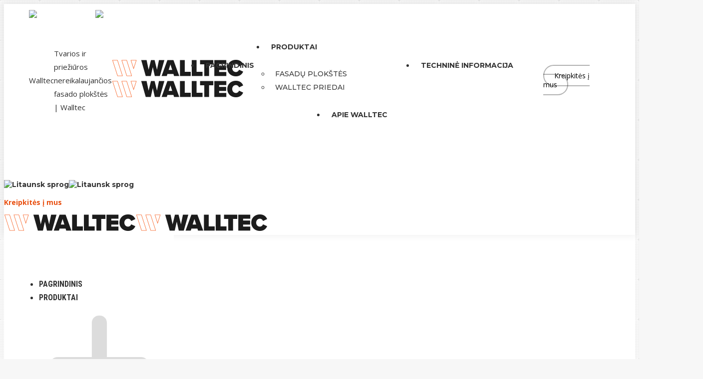

--- FILE ---
content_type: text/html; charset=UTF-8
request_url: https://lt.walltec.dk/sortiment/frontline-soft-uv/
body_size: 17062
content:
<!DOCTYPE html>
<!--[if !(IE 6) | !(IE 7) | !(IE 8)  ]><!-->
<html lang="da-DK" class="no-js">
<!--<![endif]-->
<head>
	<meta charset="UTF-8" />
		<meta name="viewport" content="width=device-width, initial-scale=1, maximum-scale=1, user-scalable=0">
		<meta name="theme-color" content="#303030"/>	<link rel="profile" href="https://gmpg.org/xfn/11" />
	        <script type="text/javascript">
            if (/Android|webOS|iPhone|iPad|iPod|BlackBerry|IEMobile|Opera Mini/i.test(navigator.userAgent)) {
                var originalAddEventListener = EventTarget.prototype.addEventListener,
                    oldWidth = window.innerWidth;

                EventTarget.prototype.addEventListener = function (eventName, eventHandler, useCapture) {
                    if (eventName === "resize") {
                        originalAddEventListener.call(this, eventName, function (event) {
                            if (oldWidth === window.innerWidth) {
                                return;
                            }
                            oldWidth = window.innerWidth;
                            if (eventHandler.handleEvent) {
                                eventHandler.handleEvent.call(this, event);
                            }
                            else {
                                eventHandler.call(this, event);
                            };
                        }, useCapture);
                    }
                    else {
                        originalAddEventListener.call(this, eventName, eventHandler, useCapture);
                    };
                };
            };
        </script>
		<meta name='robots' content='index, follow, max-image-preview:large, max-snippet:-1, max-video-preview:-1' />

	<!-- This site is optimized with the Yoast SEO plugin v19.13 - https://yoast.com/wordpress/plugins/seo/ -->
	<title>Frontline Soft UV+ Arkiv - Walltec</title>
	<link rel="canonical" href="https://lt.walltec.dk/sortiment/frontline-soft-uv/" />
	<meta property="og:locale" content="da_DK" />
	<meta property="og:type" content="article" />
	<meta property="og:title" content="Frontline Soft UV+ Arkiv - Walltec" />
	<meta property="og:url" content="https://lt.walltec.dk/sortiment/frontline-soft-uv/" />
	<meta property="og:site_name" content="Walltec" />
	<meta name="twitter:card" content="summary_large_image" />
	<script type="application/ld+json" class="yoast-schema-graph">{"@context":"https://schema.org","@graph":[{"@type":"CollectionPage","@id":"https://lt.walltec.dk/sortiment/frontline-soft-uv/","url":"https://lt.walltec.dk/sortiment/frontline-soft-uv/","name":"Frontline Soft UV+ Arkiv - Walltec","isPartOf":{"@id":"https://lt.walltec.dk/#website"},"primaryImageOfPage":{"@id":"https://lt.walltec.dk/sortiment/frontline-soft-uv/#primaryimage"},"image":{"@id":"https://lt.walltec.dk/sortiment/frontline-soft-uv/#primaryimage"},"thumbnailUrl":"https://lt.walltec.dk/wp-content/uploads/2022/05/antracit-brunkerne.png","breadcrumb":{"@id":"https://lt.walltec.dk/sortiment/frontline-soft-uv/#breadcrumb"},"inLanguage":"da-DK"},{"@type":"ImageObject","inLanguage":"da-DK","@id":"https://lt.walltec.dk/sortiment/frontline-soft-uv/#primaryimage","url":"https://lt.walltec.dk/wp-content/uploads/2022/05/antracit-brunkerne.png","contentUrl":"https://lt.walltec.dk/wp-content/uploads/2022/05/antracit-brunkerne.png","width":1890,"height":1417,"caption":"Produktbillede af Walltech facade plade i farven antracit"},{"@type":"BreadcrumbList","@id":"https://lt.walltec.dk/sortiment/frontline-soft-uv/#breadcrumb","itemListElement":[{"@type":"ListItem","position":1,"name":"Hjem","item":"https://lt.walltec.dk/"},{"@type":"ListItem","position":2,"name":"Frontline Soft UV+"}]},{"@type":"WebSite","@id":"https://lt.walltec.dk/#website","url":"https://lt.walltec.dk/","name":"Walltec","description":"Tvarios ir priežiūros nereikalaujančios fasado plokštės | Walltec","potentialAction":[{"@type":"SearchAction","target":{"@type":"EntryPoint","urlTemplate":"https://lt.walltec.dk/?s={search_term_string}"},"query-input":"required name=search_term_string"}],"inLanguage":"da-DK"}]}</script>
	<!-- / Yoast SEO plugin. -->


<link rel='dns-prefetch' href='//www.googletagmanager.com' />
<link rel='dns-prefetch' href='//maps.googleapis.com' />
<link rel='dns-prefetch' href='//use.fontawesome.com' />
<link rel='dns-prefetch' href='//fonts.googleapis.com' />
<link rel="alternate" type="application/rss+xml" title="Walltec &raquo; Feed" href="https://lt.walltec.dk/feed/" />
<link rel="alternate" type="application/rss+xml" title="Walltec &raquo;-kommentar-feed" href="https://lt.walltec.dk/comments/feed/" />
<link rel="alternate" type="application/rss+xml" title="Walltec &raquo; Frontline Soft UV+ Sortiment Feed" href="https://lt.walltec.dk/sortiment/frontline-soft-uv/feed/" />
<style id='wp-img-auto-sizes-contain-inline-css' type='text/css'>
img:is([sizes=auto i],[sizes^="auto," i]){contain-intrinsic-size:3000px 1500px}
/*# sourceURL=wp-img-auto-sizes-contain-inline-css */
</style>
<style id='wp-emoji-styles-inline-css' type='text/css'>

	img.wp-smiley, img.emoji {
		display: inline !important;
		border: none !important;
		box-shadow: none !important;
		height: 1em !important;
		width: 1em !important;
		margin: 0 0.07em !important;
		vertical-align: -0.1em !important;
		background: none !important;
		padding: 0 !important;
	}
/*# sourceURL=wp-emoji-styles-inline-css */
</style>
<style id='wp-block-library-inline-css' type='text/css'>
:root{--wp-block-synced-color:#7a00df;--wp-block-synced-color--rgb:122,0,223;--wp-bound-block-color:var(--wp-block-synced-color);--wp-editor-canvas-background:#ddd;--wp-admin-theme-color:#007cba;--wp-admin-theme-color--rgb:0,124,186;--wp-admin-theme-color-darker-10:#006ba1;--wp-admin-theme-color-darker-10--rgb:0,107,160.5;--wp-admin-theme-color-darker-20:#005a87;--wp-admin-theme-color-darker-20--rgb:0,90,135;--wp-admin-border-width-focus:2px}@media (min-resolution:192dpi){:root{--wp-admin-border-width-focus:1.5px}}.wp-element-button{cursor:pointer}:root .has-very-light-gray-background-color{background-color:#eee}:root .has-very-dark-gray-background-color{background-color:#313131}:root .has-very-light-gray-color{color:#eee}:root .has-very-dark-gray-color{color:#313131}:root .has-vivid-green-cyan-to-vivid-cyan-blue-gradient-background{background:linear-gradient(135deg,#00d084,#0693e3)}:root .has-purple-crush-gradient-background{background:linear-gradient(135deg,#34e2e4,#4721fb 50%,#ab1dfe)}:root .has-hazy-dawn-gradient-background{background:linear-gradient(135deg,#faaca8,#dad0ec)}:root .has-subdued-olive-gradient-background{background:linear-gradient(135deg,#fafae1,#67a671)}:root .has-atomic-cream-gradient-background{background:linear-gradient(135deg,#fdd79a,#004a59)}:root .has-nightshade-gradient-background{background:linear-gradient(135deg,#330968,#31cdcf)}:root .has-midnight-gradient-background{background:linear-gradient(135deg,#020381,#2874fc)}:root{--wp--preset--font-size--normal:16px;--wp--preset--font-size--huge:42px}.has-regular-font-size{font-size:1em}.has-larger-font-size{font-size:2.625em}.has-normal-font-size{font-size:var(--wp--preset--font-size--normal)}.has-huge-font-size{font-size:var(--wp--preset--font-size--huge)}.has-text-align-center{text-align:center}.has-text-align-left{text-align:left}.has-text-align-right{text-align:right}.has-fit-text{white-space:nowrap!important}#end-resizable-editor-section{display:none}.aligncenter{clear:both}.items-justified-left{justify-content:flex-start}.items-justified-center{justify-content:center}.items-justified-right{justify-content:flex-end}.items-justified-space-between{justify-content:space-between}.screen-reader-text{border:0;clip-path:inset(50%);height:1px;margin:-1px;overflow:hidden;padding:0;position:absolute;width:1px;word-wrap:normal!important}.screen-reader-text:focus{background-color:#ddd;clip-path:none;color:#444;display:block;font-size:1em;height:auto;left:5px;line-height:normal;padding:15px 23px 14px;text-decoration:none;top:5px;width:auto;z-index:100000}html :where(.has-border-color){border-style:solid}html :where([style*=border-top-color]){border-top-style:solid}html :where([style*=border-right-color]){border-right-style:solid}html :where([style*=border-bottom-color]){border-bottom-style:solid}html :where([style*=border-left-color]){border-left-style:solid}html :where([style*=border-width]){border-style:solid}html :where([style*=border-top-width]){border-top-style:solid}html :where([style*=border-right-width]){border-right-style:solid}html :where([style*=border-bottom-width]){border-bottom-style:solid}html :where([style*=border-left-width]){border-left-style:solid}html :where(img[class*=wp-image-]){height:auto;max-width:100%}:where(figure){margin:0 0 1em}html :where(.is-position-sticky){--wp-admin--admin-bar--position-offset:var(--wp-admin--admin-bar--height,0px)}@media screen and (max-width:600px){html :where(.is-position-sticky){--wp-admin--admin-bar--position-offset:0px}}

/*# sourceURL=wp-block-library-inline-css */
</style><style id='wp-block-group-inline-css' type='text/css'>
.wp-block-group{box-sizing:border-box}:where(.wp-block-group.wp-block-group-is-layout-constrained){position:relative}
/*# sourceURL=https://lt.walltec.dk/wp-includes/blocks/group/style.min.css */
</style>
<style id='wp-block-group-theme-inline-css' type='text/css'>
:where(.wp-block-group.has-background){padding:1.25em 2.375em}
/*# sourceURL=https://lt.walltec.dk/wp-includes/blocks/group/theme.min.css */
</style>
<style id='global-styles-inline-css' type='text/css'>
:root{--wp--preset--aspect-ratio--square: 1;--wp--preset--aspect-ratio--4-3: 4/3;--wp--preset--aspect-ratio--3-4: 3/4;--wp--preset--aspect-ratio--3-2: 3/2;--wp--preset--aspect-ratio--2-3: 2/3;--wp--preset--aspect-ratio--16-9: 16/9;--wp--preset--aspect-ratio--9-16: 9/16;--wp--preset--color--black: #000000;--wp--preset--color--cyan-bluish-gray: #abb8c3;--wp--preset--color--white: #FFF;--wp--preset--color--pale-pink: #f78da7;--wp--preset--color--vivid-red: #cf2e2e;--wp--preset--color--luminous-vivid-orange: #ff6900;--wp--preset--color--luminous-vivid-amber: #fcb900;--wp--preset--color--light-green-cyan: #7bdcb5;--wp--preset--color--vivid-green-cyan: #00d084;--wp--preset--color--pale-cyan-blue: #8ed1fc;--wp--preset--color--vivid-cyan-blue: #0693e3;--wp--preset--color--vivid-purple: #9b51e0;--wp--preset--color--accent: #303030;--wp--preset--color--dark-gray: #111;--wp--preset--color--light-gray: #767676;--wp--preset--gradient--vivid-cyan-blue-to-vivid-purple: linear-gradient(135deg,rgb(6,147,227) 0%,rgb(155,81,224) 100%);--wp--preset--gradient--light-green-cyan-to-vivid-green-cyan: linear-gradient(135deg,rgb(122,220,180) 0%,rgb(0,208,130) 100%);--wp--preset--gradient--luminous-vivid-amber-to-luminous-vivid-orange: linear-gradient(135deg,rgb(252,185,0) 0%,rgb(255,105,0) 100%);--wp--preset--gradient--luminous-vivid-orange-to-vivid-red: linear-gradient(135deg,rgb(255,105,0) 0%,rgb(207,46,46) 100%);--wp--preset--gradient--very-light-gray-to-cyan-bluish-gray: linear-gradient(135deg,rgb(238,238,238) 0%,rgb(169,184,195) 100%);--wp--preset--gradient--cool-to-warm-spectrum: linear-gradient(135deg,rgb(74,234,220) 0%,rgb(151,120,209) 20%,rgb(207,42,186) 40%,rgb(238,44,130) 60%,rgb(251,105,98) 80%,rgb(254,248,76) 100%);--wp--preset--gradient--blush-light-purple: linear-gradient(135deg,rgb(255,206,236) 0%,rgb(152,150,240) 100%);--wp--preset--gradient--blush-bordeaux: linear-gradient(135deg,rgb(254,205,165) 0%,rgb(254,45,45) 50%,rgb(107,0,62) 100%);--wp--preset--gradient--luminous-dusk: linear-gradient(135deg,rgb(255,203,112) 0%,rgb(199,81,192) 50%,rgb(65,88,208) 100%);--wp--preset--gradient--pale-ocean: linear-gradient(135deg,rgb(255,245,203) 0%,rgb(182,227,212) 50%,rgb(51,167,181) 100%);--wp--preset--gradient--electric-grass: linear-gradient(135deg,rgb(202,248,128) 0%,rgb(113,206,126) 100%);--wp--preset--gradient--midnight: linear-gradient(135deg,rgb(2,3,129) 0%,rgb(40,116,252) 100%);--wp--preset--font-size--small: 13px;--wp--preset--font-size--medium: 20px;--wp--preset--font-size--large: 36px;--wp--preset--font-size--x-large: 42px;--wp--preset--spacing--20: 0.44rem;--wp--preset--spacing--30: 0.67rem;--wp--preset--spacing--40: 1rem;--wp--preset--spacing--50: 1.5rem;--wp--preset--spacing--60: 2.25rem;--wp--preset--spacing--70: 3.38rem;--wp--preset--spacing--80: 5.06rem;--wp--preset--shadow--natural: 6px 6px 9px rgba(0, 0, 0, 0.2);--wp--preset--shadow--deep: 12px 12px 50px rgba(0, 0, 0, 0.4);--wp--preset--shadow--sharp: 6px 6px 0px rgba(0, 0, 0, 0.2);--wp--preset--shadow--outlined: 6px 6px 0px -3px rgb(255, 255, 255), 6px 6px rgb(0, 0, 0);--wp--preset--shadow--crisp: 6px 6px 0px rgb(0, 0, 0);}:where(.is-layout-flex){gap: 0.5em;}:where(.is-layout-grid){gap: 0.5em;}body .is-layout-flex{display: flex;}.is-layout-flex{flex-wrap: wrap;align-items: center;}.is-layout-flex > :is(*, div){margin: 0;}body .is-layout-grid{display: grid;}.is-layout-grid > :is(*, div){margin: 0;}:where(.wp-block-columns.is-layout-flex){gap: 2em;}:where(.wp-block-columns.is-layout-grid){gap: 2em;}:where(.wp-block-post-template.is-layout-flex){gap: 1.25em;}:where(.wp-block-post-template.is-layout-grid){gap: 1.25em;}.has-black-color{color: var(--wp--preset--color--black) !important;}.has-cyan-bluish-gray-color{color: var(--wp--preset--color--cyan-bluish-gray) !important;}.has-white-color{color: var(--wp--preset--color--white) !important;}.has-pale-pink-color{color: var(--wp--preset--color--pale-pink) !important;}.has-vivid-red-color{color: var(--wp--preset--color--vivid-red) !important;}.has-luminous-vivid-orange-color{color: var(--wp--preset--color--luminous-vivid-orange) !important;}.has-luminous-vivid-amber-color{color: var(--wp--preset--color--luminous-vivid-amber) !important;}.has-light-green-cyan-color{color: var(--wp--preset--color--light-green-cyan) !important;}.has-vivid-green-cyan-color{color: var(--wp--preset--color--vivid-green-cyan) !important;}.has-pale-cyan-blue-color{color: var(--wp--preset--color--pale-cyan-blue) !important;}.has-vivid-cyan-blue-color{color: var(--wp--preset--color--vivid-cyan-blue) !important;}.has-vivid-purple-color{color: var(--wp--preset--color--vivid-purple) !important;}.has-black-background-color{background-color: var(--wp--preset--color--black) !important;}.has-cyan-bluish-gray-background-color{background-color: var(--wp--preset--color--cyan-bluish-gray) !important;}.has-white-background-color{background-color: var(--wp--preset--color--white) !important;}.has-pale-pink-background-color{background-color: var(--wp--preset--color--pale-pink) !important;}.has-vivid-red-background-color{background-color: var(--wp--preset--color--vivid-red) !important;}.has-luminous-vivid-orange-background-color{background-color: var(--wp--preset--color--luminous-vivid-orange) !important;}.has-luminous-vivid-amber-background-color{background-color: var(--wp--preset--color--luminous-vivid-amber) !important;}.has-light-green-cyan-background-color{background-color: var(--wp--preset--color--light-green-cyan) !important;}.has-vivid-green-cyan-background-color{background-color: var(--wp--preset--color--vivid-green-cyan) !important;}.has-pale-cyan-blue-background-color{background-color: var(--wp--preset--color--pale-cyan-blue) !important;}.has-vivid-cyan-blue-background-color{background-color: var(--wp--preset--color--vivid-cyan-blue) !important;}.has-vivid-purple-background-color{background-color: var(--wp--preset--color--vivid-purple) !important;}.has-black-border-color{border-color: var(--wp--preset--color--black) !important;}.has-cyan-bluish-gray-border-color{border-color: var(--wp--preset--color--cyan-bluish-gray) !important;}.has-white-border-color{border-color: var(--wp--preset--color--white) !important;}.has-pale-pink-border-color{border-color: var(--wp--preset--color--pale-pink) !important;}.has-vivid-red-border-color{border-color: var(--wp--preset--color--vivid-red) !important;}.has-luminous-vivid-orange-border-color{border-color: var(--wp--preset--color--luminous-vivid-orange) !important;}.has-luminous-vivid-amber-border-color{border-color: var(--wp--preset--color--luminous-vivid-amber) !important;}.has-light-green-cyan-border-color{border-color: var(--wp--preset--color--light-green-cyan) !important;}.has-vivid-green-cyan-border-color{border-color: var(--wp--preset--color--vivid-green-cyan) !important;}.has-pale-cyan-blue-border-color{border-color: var(--wp--preset--color--pale-cyan-blue) !important;}.has-vivid-cyan-blue-border-color{border-color: var(--wp--preset--color--vivid-cyan-blue) !important;}.has-vivid-purple-border-color{border-color: var(--wp--preset--color--vivid-purple) !important;}.has-vivid-cyan-blue-to-vivid-purple-gradient-background{background: var(--wp--preset--gradient--vivid-cyan-blue-to-vivid-purple) !important;}.has-light-green-cyan-to-vivid-green-cyan-gradient-background{background: var(--wp--preset--gradient--light-green-cyan-to-vivid-green-cyan) !important;}.has-luminous-vivid-amber-to-luminous-vivid-orange-gradient-background{background: var(--wp--preset--gradient--luminous-vivid-amber-to-luminous-vivid-orange) !important;}.has-luminous-vivid-orange-to-vivid-red-gradient-background{background: var(--wp--preset--gradient--luminous-vivid-orange-to-vivid-red) !important;}.has-very-light-gray-to-cyan-bluish-gray-gradient-background{background: var(--wp--preset--gradient--very-light-gray-to-cyan-bluish-gray) !important;}.has-cool-to-warm-spectrum-gradient-background{background: var(--wp--preset--gradient--cool-to-warm-spectrum) !important;}.has-blush-light-purple-gradient-background{background: var(--wp--preset--gradient--blush-light-purple) !important;}.has-blush-bordeaux-gradient-background{background: var(--wp--preset--gradient--blush-bordeaux) !important;}.has-luminous-dusk-gradient-background{background: var(--wp--preset--gradient--luminous-dusk) !important;}.has-pale-ocean-gradient-background{background: var(--wp--preset--gradient--pale-ocean) !important;}.has-electric-grass-gradient-background{background: var(--wp--preset--gradient--electric-grass) !important;}.has-midnight-gradient-background{background: var(--wp--preset--gradient--midnight) !important;}.has-small-font-size{font-size: var(--wp--preset--font-size--small) !important;}.has-medium-font-size{font-size: var(--wp--preset--font-size--medium) !important;}.has-large-font-size{font-size: var(--wp--preset--font-size--large) !important;}.has-x-large-font-size{font-size: var(--wp--preset--font-size--x-large) !important;}
/*# sourceURL=global-styles-inline-css */
</style>

<style id='classic-theme-styles-inline-css' type='text/css'>
/*! This file is auto-generated */
.wp-block-button__link{color:#fff;background-color:#32373c;border-radius:9999px;box-shadow:none;text-decoration:none;padding:calc(.667em + 2px) calc(1.333em + 2px);font-size:1.125em}.wp-block-file__button{background:#32373c;color:#fff;text-decoration:none}
/*# sourceURL=/wp-includes/css/classic-themes.min.css */
</style>
<link rel='stylesheet' id='contact-form-7-css' href='https://usercontent.one/wp/lt.walltec.dk/wp-content/plugins/contact-form-7/includes/css/styles.css?ver=5.7.2&media=1682759707' type='text/css' media='all' />
<style id='woocommerce-inline-inline-css' type='text/css'>
.woocommerce form .form-row .required { visibility: visible; }
/*# sourceURL=woocommerce-inline-inline-css */
</style>
<link rel='stylesheet' id='the7-font-css' href='https://usercontent.one/wp/lt.walltec.dk/wp-content/themes/dt-the7/fonts/icomoon-the7-font/icomoon-the7-font.min.css?ver=11.3.0&media=1682759707' type='text/css' media='all' />
<link rel='stylesheet' id='the7-awesome-fonts-css' href='https://usercontent.one/wp/lt.walltec.dk/wp-content/themes/dt-the7/fonts/FontAwesome/css/all.min.css?ver=11.3.0&media=1682759707' type='text/css' media='all' />
<link rel='stylesheet' id='the7-awesome-fonts-back-css' href='https://usercontent.one/wp/lt.walltec.dk/wp-content/themes/dt-the7/fonts/FontAwesome/back-compat.min.css?ver=11.3.0&media=1682759707' type='text/css' media='all' />
<link rel='stylesheet' id='the7-Defaults-css' href='https://usercontent.one/wp/lt.walltec.dk/wp-content/uploads/smile_fonts/Defaults/Defaults.css?ver=6.9&media=1682759707' type='text/css' media='all' />
<link rel='stylesheet' id='font-awesome-official-css' href='https://use.fontawesome.com/releases/v6.4.0/css/all.css' type='text/css' media='all' integrity="sha384-iw3OoTErCYJJB9mCa8LNS2hbsQ7M3C0EpIsO/H5+EGAkPGc6rk+V8i04oW/K5xq0" crossorigin="anonymous" />
<link rel='stylesheet' id='dt-web-fonts-css' href='https://fonts.googleapis.com/css?family=Roboto:400,600,700%7CMontserrat:400,500,600,700%7CRoboto+Condensed:400,600,700%7COpen+Sans:400,600,700' type='text/css' media='all' />
<link rel='stylesheet' id='dt-main-css' href='https://usercontent.one/wp/lt.walltec.dk/wp-content/themes/dt-the7/css/main.min.css?ver=11.3.0&media=1682759707' type='text/css' media='all' />
<link rel='stylesheet' id='the7-custom-scrollbar-css' href='https://usercontent.one/wp/lt.walltec.dk/wp-content/themes/dt-the7/lib/custom-scrollbar/custom-scrollbar.min.css?ver=11.3.0&media=1682759707' type='text/css' media='all' />
<link rel='stylesheet' id='the7-wpbakery-css' href='https://usercontent.one/wp/lt.walltec.dk/wp-content/themes/dt-the7/css/wpbakery.min.css?ver=11.3.0&media=1682759707' type='text/css' media='all' />
<link rel='stylesheet' id='the7-css-vars-css' href='https://usercontent.one/wp/lt.walltec.dk/wp-content/uploads/the7-css/css-vars.css?media=1682759707?ver=7b7f3eb88bbf' type='text/css' media='all' />
<link rel='stylesheet' id='dt-custom-css' href='https://usercontent.one/wp/lt.walltec.dk/wp-content/uploads/the7-css/custom.css?media=1682759707?ver=7b7f3eb88bbf' type='text/css' media='all' />
<link rel='stylesheet' id='wc-dt-custom-css' href='https://usercontent.one/wp/lt.walltec.dk/wp-content/uploads/the7-css/compatibility/wc-dt-custom.css?media=1682759707?ver=7b7f3eb88bbf' type='text/css' media='all' />
<link rel='stylesheet' id='dt-media-css' href='https://usercontent.one/wp/lt.walltec.dk/wp-content/uploads/the7-css/media.css?media=1682759707?ver=7b7f3eb88bbf' type='text/css' media='all' />
<link rel='stylesheet' id='the7-mega-menu-css' href='https://usercontent.one/wp/lt.walltec.dk/wp-content/uploads/the7-css/mega-menu.css?media=1682759707?ver=7b7f3eb88bbf' type='text/css' media='all' />
<link rel='stylesheet' id='the7-elements-css' href='https://usercontent.one/wp/lt.walltec.dk/wp-content/uploads/the7-css/post-type-dynamic.css?media=1682759707?ver=7b7f3eb88bbf' type='text/css' media='all' />
<link rel='stylesheet' id='style-css' href='https://usercontent.one/wp/lt.walltec.dk/wp-content/themes/dt-the7/style.css?ver=11.3.0&media=1682759707' type='text/css' media='all' />
<link rel='stylesheet' id='ultimate-vc-addons-style-min-css' href='https://usercontent.one/wp/lt.walltec.dk/wp-content/plugins/Ultimate_VC_Addons/assets/min-css/ultimate.min.css?ver=3.19.13&media=1682759707' type='text/css' media='all' />
<link rel='stylesheet' id='ultimate-vc-addons-icons-css' href='https://usercontent.one/wp/lt.walltec.dk/wp-content/plugins/Ultimate_VC_Addons/assets/css/icons.css?ver=3.19.13&media=1682759707' type='text/css' media='all' />
<link rel='stylesheet' id='ultimate-vc-addons-vidcons-css' href='https://usercontent.one/wp/lt.walltec.dk/wp-content/plugins/Ultimate_VC_Addons/assets/fonts/vidcons.css?ver=3.19.13&media=1682759707' type='text/css' media='all' />
<link rel='stylesheet' id='font-awesome-official-v4shim-css' href='https://use.fontawesome.com/releases/v6.4.0/css/v4-shims.css' type='text/css' media='all' integrity="sha384-TjXU13dTMPo+5ZlOUI1IGXvpmajjoetPqbUJqTx+uZ1bGwylKHNEItuVe/mg/H6l" crossorigin="anonymous" />
<script type="text/javascript" src="https://lt.walltec.dk/wp-includes/js/jquery/jquery.min.js?ver=3.7.1" id="jquery-core-js"></script>
<script type="text/javascript" src="https://lt.walltec.dk/wp-includes/js/jquery/jquery-migrate.min.js?ver=3.4.1" id="jquery-migrate-js"></script>

<!-- Google Analytics-snippet tilføjet af Site Kit -->
<script type="text/javascript" src="https://www.googletagmanager.com/gtag/js?id=UA-222149491-1" id="google_gtagjs-js" async></script>
<script type="text/javascript" id="google_gtagjs-js-after">
/* <![CDATA[ */
window.dataLayer = window.dataLayer || [];function gtag(){dataLayer.push(arguments);}
gtag('set', 'linker', {"domains":["lt.walltec.dk"]} );
gtag("js", new Date());
gtag("set", "developer_id.dZTNiMT", true);
gtag("config", "UA-222149491-1", {"anonymize_ip":true});
gtag("config", "G-T0RXG93D3J");
//# sourceURL=google_gtagjs-js-after
/* ]]> */
</script>

<!-- End Google Analytics snippet added by Site Kit -->
<script type="text/javascript" id="dt-above-fold-js-extra">
/* <![CDATA[ */
var dtLocal = {"themeUrl":"https://lt.walltec.dk/wp-content/themes/dt-the7","passText":"To view this protected post, enter the password below:","moreButtonText":{"loading":"Loading...","loadMore":"Load more"},"postID":"36931","ajaxurl":"https://lt.walltec.dk/wp-admin/admin-ajax.php","REST":{"baseUrl":"https://lt.walltec.dk/wp-json/the7/v1","endpoints":{"sendMail":"/send-mail"}},"contactMessages":{"required":"One or more fields have an error. Please check and try again.","terms":"Please accept the privacy policy.","fillTheCaptchaError":"Please, fill the captcha."},"captchaSiteKey":"","ajaxNonce":"d6f7de2a6d","pageData":{"type":"archive","template":null,"layout":"masonry"},"themeSettings":{"smoothScroll":"off","lazyLoading":false,"desktopHeader":{"height":90},"ToggleCaptionEnabled":"disabled","ToggleCaption":"Navigation","floatingHeader":{"showAfter":150,"showMenu":false,"height":70,"logo":{"showLogo":true,"html":"\u003Cimg class=\" preload-me\" src=\"https://usercontent.one/wp/lt.walltec.dk/wp-content/uploads/2022/05/Walltec_logo_rgb_264px.png?media=1682759707\" srcset=\"https://usercontent.one/wp/lt.walltec.dk/wp-content/uploads/2022/05/Walltec_logo_rgb_264px.png?media=1682759707 264w, https://usercontent.one/wp/lt.walltec.dk/wp-content/uploads/2022/05/Walltec_logo_rgb_264px.png?media=1682759707 264w\" width=\"264\" height=\"34\"   sizes=\"264px\" alt=\"Walltec\" /\u003E","url":"https://lt.walltec.dk/"}},"topLine":{"floatingTopLine":{"logo":{"showLogo":false,"html":""}}},"mobileHeader":{"firstSwitchPoint":1100,"secondSwitchPoint":990,"firstSwitchPointHeight":68,"secondSwitchPointHeight":68,"mobileToggleCaptionEnabled":"disabled","mobileToggleCaption":"Menu"},"stickyMobileHeaderFirstSwitch":{"logo":{"html":"\u003Cimg class=\" preload-me\" src=\"https://usercontent.one/wp/lt.walltec.dk/wp-content/uploads/2022/05/Walltec_logo_rgb_264px.png?media=1682759707\" srcset=\"https://usercontent.one/wp/lt.walltec.dk/wp-content/uploads/2022/05/Walltec_logo_rgb_264px.png?media=1682759707 264w, https://usercontent.one/wp/lt.walltec.dk/wp-content/uploads/2022/05/Walltec_logo_rgb_264px.png?media=1682759707 264w\" width=\"264\" height=\"34\"   sizes=\"264px\" alt=\"Walltec\" /\u003E"}},"stickyMobileHeaderSecondSwitch":{"logo":{"html":"\u003Cimg class=\" preload-me\" src=\"https://usercontent.one/wp/lt.walltec.dk/wp-content/uploads/2022/05/Walltec_logo_rgb_264px.png?media=1682759707\" srcset=\"https://usercontent.one/wp/lt.walltec.dk/wp-content/uploads/2022/05/Walltec_logo_rgb_264px.png?media=1682759707 264w, https://usercontent.one/wp/lt.walltec.dk/wp-content/uploads/2022/05/Walltec_logo_rgb_264px.png?media=1682759707 264w\" width=\"264\" height=\"34\"   sizes=\"264px\" alt=\"Walltec\" /\u003E"}},"sidebar":{"switchPoint":990},"boxedWidth":"1340px"},"VCMobileScreenWidth":"768","wcCartFragmentHash":"72bb593aad9eaed0a7138d1d987ab6fc"};
var dtShare = {"shareButtonText":{"facebook":"Share on Facebook","twitter":"Tweet","pinterest":"Pin it","linkedin":"Share on Linkedin","whatsapp":"Share on Whatsapp"},"overlayOpacity":"85"};
//# sourceURL=dt-above-fold-js-extra
/* ]]> */
</script>
<script type="text/javascript" src="https://usercontent.one/wp/lt.walltec.dk/wp-content/themes/dt-the7/js/above-the-fold.min.js?ver=11.3.0&media=1682759707" id="dt-above-fold-js"></script>
<script type="text/javascript" src="https://usercontent.one/wp/lt.walltec.dk/wp-content/themes/dt-the7/js/compatibility/woocommerce/woocommerce.min.js?ver=11.3.0&media=1682759707" id="dt-woocommerce-js"></script>
<script type="text/javascript" src="https://usercontent.one/wp/lt.walltec.dk/wp-content/plugins/Ultimate_VC_Addons/assets/min-js/modernizr-custom.min.js?ver=3.19.13&media=1682759707" id="ultimate-vc-addons-modernizr-js"></script>
<script type="text/javascript" src="https://usercontent.one/wp/lt.walltec.dk/wp-content/plugins/Ultimate_VC_Addons/assets/min-js/jquery-ui.min.js?ver=3.19.13&media=1682759707" id="jquery_ui-js"></script>
<script type="text/javascript" src="https://maps.googleapis.com/maps/api/js" id="ultimate-vc-addons-googleapis-js"></script>
<script type="text/javascript" src="https://lt.walltec.dk/wp-includes/js/jquery/ui/core.min.js?ver=1.13.3" id="jquery-ui-core-js"></script>
<script type="text/javascript" src="https://lt.walltec.dk/wp-includes/js/jquery/ui/mouse.min.js?ver=1.13.3" id="jquery-ui-mouse-js"></script>
<script type="text/javascript" src="https://lt.walltec.dk/wp-includes/js/jquery/ui/slider.min.js?ver=1.13.3" id="jquery-ui-slider-js"></script>
<script type="text/javascript" src="https://usercontent.one/wp/lt.walltec.dk/wp-content/plugins/Ultimate_VC_Addons/assets/min-js/jquery-ui-labeledslider.min.js?ver=3.19.13&media=1682759707" id="ultimate-vc-addons_range_tick-js"></script>
<script type="text/javascript" src="https://usercontent.one/wp/lt.walltec.dk/wp-content/plugins/Ultimate_VC_Addons/assets/min-js/ultimate.min.js?ver=3.19.13&media=1682759707" id="ultimate-vc-addons-script-js"></script>
<script type="text/javascript" src="https://usercontent.one/wp/lt.walltec.dk/wp-content/plugins/Ultimate_VC_Addons/assets/min-js/modal-all.min.js?ver=3.19.13&media=1682759707" id="ultimate-vc-addons-modal-all-js"></script>
<script type="text/javascript" src="https://usercontent.one/wp/lt.walltec.dk/wp-content/plugins/Ultimate_VC_Addons/assets/min-js/jparallax.min.js?ver=3.19.13&media=1682759707" id="ultimate-vc-addons-jquery.shake-js"></script>
<script type="text/javascript" src="https://usercontent.one/wp/lt.walltec.dk/wp-content/plugins/Ultimate_VC_Addons/assets/min-js/vhparallax.min.js?ver=3.19.13&media=1682759707" id="ultimate-vc-addons-jquery.vhparallax-js"></script>
<script type="text/javascript" src="https://usercontent.one/wp/lt.walltec.dk/wp-content/plugins/Ultimate_VC_Addons/assets/min-js/ultimate_bg.min.js?ver=3.19.13&media=1682759707" id="ultimate-vc-addons-row-bg-js"></script>
<script type="text/javascript" src="https://usercontent.one/wp/lt.walltec.dk/wp-content/plugins/Ultimate_VC_Addons/assets/min-js/mb-YTPlayer.min.js?ver=3.19.13&media=1682759707" id="ultimate-vc-addons-jquery.ytplayer-js"></script>
<link rel="https://api.w.org/" href="https://lt.walltec.dk/wp-json/" /><link rel="EditURI" type="application/rsd+xml" title="RSD" href="https://lt.walltec.dk/xmlrpc.php?rsd" />
<meta name="generator" content="WordPress 6.9" />
<meta name="generator" content="WooCommerce 7.2.2" />
<meta name="generator" content="Site Kit by Google 1.90.1" /><style>[class*=" icon-oc-"],[class^=icon-oc-]{speak:none;font-style:normal;font-weight:400;font-variant:normal;text-transform:none;line-height:1;-webkit-font-smoothing:antialiased;-moz-osx-font-smoothing:grayscale}.icon-oc-one-com-white-32px-fill:before{content:"901"}.icon-oc-one-com:before{content:"900"}#one-com-icon,.toplevel_page_onecom-wp .wp-menu-image{speak:none;display:flex;align-items:center;justify-content:center;text-transform:none;line-height:1;-webkit-font-smoothing:antialiased;-moz-osx-font-smoothing:grayscale}.onecom-wp-admin-bar-item>a,.toplevel_page_onecom-wp>.wp-menu-name{font-size:16px;font-weight:400;line-height:1}.toplevel_page_onecom-wp>.wp-menu-name img{width:69px;height:9px;}.wp-submenu-wrap.wp-submenu>.wp-submenu-head>img{width:88px;height:auto}.onecom-wp-admin-bar-item>a img{height:7px!important}.onecom-wp-admin-bar-item>a img,.toplevel_page_onecom-wp>.wp-menu-name img{opacity:.8}.onecom-wp-admin-bar-item.hover>a img,.toplevel_page_onecom-wp.wp-has-current-submenu>.wp-menu-name img,li.opensub>a.toplevel_page_onecom-wp>.wp-menu-name img{opacity:1}#one-com-icon:before,.onecom-wp-admin-bar-item>a:before,.toplevel_page_onecom-wp>.wp-menu-image:before{content:'';position:static!important;background-color:rgba(240,245,250,.4);border-radius:102px;width:18px;height:18px;padding:0!important}.onecom-wp-admin-bar-item>a:before{width:14px;height:14px}.onecom-wp-admin-bar-item.hover>a:before,.toplevel_page_onecom-wp.opensub>a>.wp-menu-image:before,.toplevel_page_onecom-wp.wp-has-current-submenu>.wp-menu-image:before{background-color:#76b82a}.onecom-wp-admin-bar-item>a{display:inline-flex!important;align-items:center;justify-content:center}#one-com-logo-wrapper{font-size:4em}#one-com-icon{vertical-align:middle}.imagify-welcome{display:none !important;}</style>	<noscript><style>.woocommerce-product-gallery{ opacity: 1 !important; }</style></noscript>
	
<!-- Meta Pixel Code -->
<script type='text/javascript'>
!function(f,b,e,v,n,t,s){if(f.fbq)return;n=f.fbq=function(){n.callMethod?
n.callMethod.apply(n,arguments):n.queue.push(arguments)};if(!f._fbq)f._fbq=n;
n.push=n;n.loaded=!0;n.version='2.0';n.queue=[];t=b.createElement(e);t.async=!0;
t.src=v;s=b.getElementsByTagName(e)[0];s.parentNode.insertBefore(t,s)}(window,
document,'script','https://connect.facebook.net/en_US/fbevents.js?v=next');
</script>
<!-- End Meta Pixel Code -->

      <script type='text/javascript'>
        var url = window.location.href + '?ob=open-bridge';
        fbq('set', 'openbridge', '233502825966089', url);
      </script>
    <script type='text/javascript'>fbq('init', '233502825966089', {}, {
    "agent": "wordpress-6.9-3.0.10"
})</script><script type='text/javascript'>
    fbq('track', 'PageView', []);
  </script>
<!-- Meta Pixel Code -->
<noscript>
<img height="1" width="1" style="display:none" alt="fbpx"
src="https://www.facebook.com/tr?id=233502825966089&ev=PageView&noscript=1" />
</noscript>
<!-- End Meta Pixel Code -->
<meta name="generator" content="Powered by WPBakery Page Builder - drag and drop page builder for WordPress."/>
<meta name="generator" content="Powered by Slider Revolution 6.6.5 - responsive, Mobile-Friendly Slider Plugin for WordPress with comfortable drag and drop interface." />
<link rel="icon" href="https://usercontent.one/wp/lt.walltec.dk/wp-content/uploads/2022/05/logomark.png?media=1682759707" type="image/png" sizes="16x16"/><link rel="icon" href="https://usercontent.one/wp/lt.walltec.dk/wp-content/uploads/2022/05/logomark.png?media=1682759707" type="image/png" sizes="32x32"/><link rel="apple-touch-icon" href="https://usercontent.one/wp/lt.walltec.dk/wp-content/uploads/2022/05/logomark.png?media=1682759707"><link rel="apple-touch-icon" sizes="76x76" href="https://usercontent.one/wp/lt.walltec.dk/wp-content/uploads/2022/05/logomark.png?media=1682759707"><link rel="apple-touch-icon" sizes="120x120" href="https://usercontent.one/wp/lt.walltec.dk/wp-content/uploads/2022/05/logomark.png?media=1682759707"><link rel="apple-touch-icon" sizes="152x152" href="https://usercontent.one/wp/lt.walltec.dk/wp-content/uploads/2022/05/logomark.png?media=1682759707"><script>function setREVStartSize(e){
			//window.requestAnimationFrame(function() {
				window.RSIW = window.RSIW===undefined ? window.innerWidth : window.RSIW;
				window.RSIH = window.RSIH===undefined ? window.innerHeight : window.RSIH;
				try {
					var pw = document.getElementById(e.c).parentNode.offsetWidth,
						newh;
					pw = pw===0 || isNaN(pw) || (e.l=="fullwidth" || e.layout=="fullwidth") ? window.RSIW : pw;
					e.tabw = e.tabw===undefined ? 0 : parseInt(e.tabw);
					e.thumbw = e.thumbw===undefined ? 0 : parseInt(e.thumbw);
					e.tabh = e.tabh===undefined ? 0 : parseInt(e.tabh);
					e.thumbh = e.thumbh===undefined ? 0 : parseInt(e.thumbh);
					e.tabhide = e.tabhide===undefined ? 0 : parseInt(e.tabhide);
					e.thumbhide = e.thumbhide===undefined ? 0 : parseInt(e.thumbhide);
					e.mh = e.mh===undefined || e.mh=="" || e.mh==="auto" ? 0 : parseInt(e.mh,0);
					if(e.layout==="fullscreen" || e.l==="fullscreen")
						newh = Math.max(e.mh,window.RSIH);
					else{
						e.gw = Array.isArray(e.gw) ? e.gw : [e.gw];
						for (var i in e.rl) if (e.gw[i]===undefined || e.gw[i]===0) e.gw[i] = e.gw[i-1];
						e.gh = e.el===undefined || e.el==="" || (Array.isArray(e.el) && e.el.length==0)? e.gh : e.el;
						e.gh = Array.isArray(e.gh) ? e.gh : [e.gh];
						for (var i in e.rl) if (e.gh[i]===undefined || e.gh[i]===0) e.gh[i] = e.gh[i-1];
											
						var nl = new Array(e.rl.length),
							ix = 0,
							sl;
						e.tabw = e.tabhide>=pw ? 0 : e.tabw;
						e.thumbw = e.thumbhide>=pw ? 0 : e.thumbw;
						e.tabh = e.tabhide>=pw ? 0 : e.tabh;
						e.thumbh = e.thumbhide>=pw ? 0 : e.thumbh;
						for (var i in e.rl) nl[i] = e.rl[i]<window.RSIW ? 0 : e.rl[i];
						sl = nl[0];
						for (var i in nl) if (sl>nl[i] && nl[i]>0) { sl = nl[i]; ix=i;}
						var m = pw>(e.gw[ix]+e.tabw+e.thumbw) ? 1 : (pw-(e.tabw+e.thumbw)) / (e.gw[ix]);
						newh =  (e.gh[ix] * m) + (e.tabh + e.thumbh);
					}
					var el = document.getElementById(e.c);
					if (el!==null && el) el.style.height = newh+"px";
					el = document.getElementById(e.c+"_wrapper");
					if (el!==null && el) {
						el.style.height = newh+"px";
						el.style.display = "block";
					}
				} catch(e){
					console.log("Failure at Presize of Slider:" + e)
				}
			//});
		  };</script>
		<style type="text/css" id="wp-custom-css">
			.fa { 
  font-family: FontAwesome;
}		</style>
		<noscript><style> .wpb_animate_when_almost_visible { opacity: 1; }</style></noscript><meta name="google-site-verification" content="Uvl7ZnkZEk7esKE1B-ckU1DKL_C0D85v4I5YoUtJV8Q" /><style id='the7-custom-inline-css' type='text/css'>
p {
    font-family: 'open sans' !important;
}
.branding {
    max-width: 264px;
}
.top-header .active-bg-decoration > li.act > a {
    background-color: transparent;
}
.main-nav > li.act> a span {
    color: #303030 !important;
}
.dt-btn:not(.btn-light):not(.light-bg-btn):not(.outline-btn):not(.outline-bg-btn):not(.btn-custom-style) {
    background-color: transparent;
    border: 2px solid rgba(255, 255, 255, 0.3);
    border-radius: 40px;
    font-weight: 400;
    font-family: 'open sans';
}
.mini-widgets a.default-btn-shortcode {
    background-color: transparent;
    border: 2px solid rgba(0, 0, 0, 0.3) !important;
    border-radius: 40px;
    font-weight: 400;
    font-family: 'open sans';
    padding: 10px 20px;
    color: #000;
    text-decoration: unset !important;
}
.mini-widgets a.default-btn-shortcode:hover {
    border: 2px solid rgba(0, 0, 0, 1) !important;
}
.top-header .hover-bg-decoration > li:not(.act) > a:hover, .top-header .hover-bg-decoration > li.dt-hovered:not(.act) > a {
    background-color: transparent !important;
}
.main-nav > li:not(.act):not(.wpml-ls-item) > a:hover, .main-nav > li.dt-hovered:not(.act):not(.wpml-ls-item) > a {
    color: #000000 !important;
}
a.ripple:hover * {
    color: #000 !important;
}

@media screen and (min-width: 550px) {
    .mobil {
        display: none;
    }
}
@media screen and (max-width: 550px) {
    .desktop {
        display: none;
    }
}

/* Webflow */

@media screen and (max-width: 767px){
.grid-wrap {
    -ms-flex-direction: column;
    flex-direction: column;
    -webkit-box-pack: center;
    -webkit-justify-content: center;
    -ms-flex-pack: center;
    justify-content: center;
    -webkit-box-align: center;
    -webkit-align-items: center;
    -ms-flex-align: center;
    align-items: center;
}
}
@media screen and (max-width: 767px){
.div-block-5, .grid-wrap {
    -webkit-flex-direction: column;
    -webkit-box-orient: vertical;
    -webkit-box-direction: normal;
}
}
@media screen and (max-width: 767px){
.linkblock._1 {
    width: 80%;
    margin-right: 0;
}
}
@media screen and (max-width: 767px){
.linkblock._2, .linkblock._4, .linkblock._5 {
    width: 80%;
    min-height: 290px;
    margin-top: 20px;
}
}
@media screen and (max-width: 767px){
.linkblock._2, .linkblock._5, .liste, .liste._1 {
    margin-left: 0;
}
}
@media screen and (max-width: 767px){
.linkblock._3 {
    width: 80%;
    min-height: 290px;
    margin-right: 0;
}
}
@media screen and (max-width: 767px){
.linkblock._4 {
    background-size: auto,cover;
}
}
@media screen and (max-width: 767px){
.linkblock._2, .linkblock._4, .linkblock._5 {
    width: 80%;
    min-height: 290px;
    margin-top: 20px;
}
}
@media screen and (max-width: 767px){
.linkblock._5 {
    background-size: auto,110% 110%;
}
}
@media screen and (max-width: 767px){
.linkblock._2, .linkblock._4, .linkblock._5 {
    width: 80%;
    min-height: 290px;
    margin-top: 20px;
}
}
@media screen and (max-width: 767px){
.linkblock._2, .linkblock._5, .liste, .liste._1 {
    margin-left: 0;
}
}
.mobile-branding a {
    max-width: 130px;
}
@media screen and (max-width: 767px){
.vc_custom_1507807516708 {
    padding-top: 20px !important;
    padding-bottom: 70px !important;
}
}
.footer-a:hover, .footer-titel a:hover{
color:  #bababa !important;
}
p.laesmere {
    border: 2px solid #afafaf;
    padding: 6px 20px;
    border-radius: 30px;
    background-color: #ffffff1c;
}
p.paragraph-2 {
    margin-bottom: 20px;
}
p.paragraph-product {
	  font-size: 90%;
			line-height: 1.5em;

}
h3.heading-2 {
    margin: 0 !important;
}
.single-post aside#sidebar {
    display: none!important;
}
.single-post div#content {
    margin: 0 auto;
    float: none;
}
div#comments {
    display: none !important;
}
.footer .textwidget a:hover {
    color: #b3b3b3 !important;
}
</style>
<link rel='stylesheet' id='rs-plugin-settings-css' href='https://usercontent.one/wp/lt.walltec.dk/wp-content/plugins/revslider/public/assets/css/rs6.css?ver=6.6.5&media=1682759707' type='text/css' media='all' />
<style id='rs-plugin-settings-inline-css' type='text/css'>
#rs-demo-id {}
/*# sourceURL=rs-plugin-settings-inline-css */
</style>
</head>
<body data-rsssl=1 id="the7-body" class="archive tax-pa_sortiment term-frontline-soft-uv term-36 wp-embed-responsive wp-theme-dt-the7 theme-dt-the7 the7-core-ver-2.7.1 woocommerce woocommerce-page woocommerce-no-js layout-masonry description-under-image dt-responsive-on right-mobile-menu-close-icon ouside-menu-close-icon mobile-hamburger-close-bg-enable mobile-hamburger-close-bg-hover-enable  fade-medium-mobile-menu-close-icon fade-medium-menu-close-icon srcset-enabled btn-flat custom-btn-color custom-btn-hover-color floating-mobile-menu-icon top-header first-switch-logo-left first-switch-menu-right second-switch-logo-left second-switch-menu-right right-mobile-menu layzr-loading-on popup-message-style the7-ver-11.3.0 dt-fa-compatibility wpb-js-composer js-comp-ver-6.10.0 vc_responsive">
<!-- The7 11.3.0 -->

<div id="page" >
	<a class="skip-link screen-reader-text" href="#content">Skip to content</a>

<div class="masthead inline-header center widgets shadow-decoration shadow-mobile-header-decoration small-mobile-menu-icon mobile-menu-icon-bg-on mobile-menu-icon-hover-bg-on dt-parent-menu-clickable show-sub-menu-on-hover show-device-logo show-mobile-logo"  role="banner">

	<div class="top-bar top-bar-line-hide">
	<div class="top-bar-bg" ></div>
	<div class="mini-widgets left-widgets"></div><div class="right-widgets mini-widgets"><a href="https://www.walltec.lt" class="mini-contacts multipurpose_1 show-on-desktop near-logo-first-switch in-menu-second-switch"><img src="https://upload.wikimedia.org/wikipedia/commons/1/11/Flag_of_Lithuania.svg" alt="Litaunsk sprog" width="18" height="11"></a><a href="https://www.walltec.dk" class="mini-contacts multipurpose_2 show-on-desktop near-logo-first-switch in-menu-second-switch"><img src="https://upload.wikimedia.org/wikipedia/commons/thumb/9/9c/Flag_of_Denmark.svg/125px-Flag_of_Denmark.svg.png" alt="Litaunsk sprog" width="18" height="11"></a></div></div>

	<header class="header-bar">

		<div class="branding">
	<div id="site-title" class="assistive-text">Walltec</div>
	<div id="site-description" class="assistive-text">Tvarios ir priežiūros nereikalaujančios fasado plokštės | Walltec</div>
	<a class="" href="https://lt.walltec.dk/"><img class=" preload-me" src="https://usercontent.one/wp/lt.walltec.dk/wp-content/uploads/2022/05/Walltec_logo_rgb_264px.png?media=1682759707" srcset="https://usercontent.one/wp/lt.walltec.dk/wp-content/uploads/2022/05/Walltec_logo_rgb_264px.png?media=1682759707 264w, https://usercontent.one/wp/lt.walltec.dk/wp-content/uploads/2022/05/Walltec_logo_rgb_264px.png?media=1682759707 264w" width="264" height="34"   sizes="264px" alt="Walltec" /><img class="mobile-logo preload-me" src="https://usercontent.one/wp/lt.walltec.dk/wp-content/uploads/2022/05/Walltec_logo_rgb_264px.png?media=1682759707" srcset="https://usercontent.one/wp/lt.walltec.dk/wp-content/uploads/2022/05/Walltec_logo_rgb_264px.png?media=1682759707 264w, https://usercontent.one/wp/lt.walltec.dk/wp-content/uploads/2022/05/Walltec_logo_rgb_264px.png?media=1682759707 264w" width="264" height="34"   sizes="264px" alt="Walltec" /></a></div>

		<ul id="primary-menu" class="main-nav bg-outline-decoration hover-bg-decoration active-bg-decoration"><li class="menu-item menu-item-type-post_type menu-item-object-page menu-item-home menu-item-36901 first depth-0"><a href='https://lt.walltec.dk/' data-level='1'><span class="menu-item-text"><span class="menu-text">Pagrindinis</span></span></a></li> <li class="menu-item menu-item-type-custom menu-item-object-custom menu-item-has-children menu-item-36974 has-children depth-0"><a href='https://lt.walltec.dk/produktai/fasadu-plokstes/' data-level='1'><span class="menu-item-text"><span class="menu-text">Produktai</span></span></a><ul class="sub-nav level-arrows-on"><li class="menu-item menu-item-type-post_type menu-item-object-page menu-item-36904 first depth-1"><a href='https://lt.walltec.dk/produktai/fasadu-plokstes/' data-level='2'><span class="menu-item-text"><span class="menu-text">Fasadų plokštės</span></span></a></li> <li class="menu-item menu-item-type-post_type menu-item-object-page menu-item-36905 depth-1"><a href='https://lt.walltec.dk/produktai/walltec-priedai/' data-level='2'><span class="menu-item-text"><span class="menu-text">Walltec priedai</span></span></a></li> </ul></li> <li class="menu-item menu-item-type-post_type menu-item-object-page menu-item-36906 depth-0"><a href='https://lt.walltec.dk/technine-informacija/' data-level='1'><span class="menu-item-text"><span class="menu-text">Techninė informacija</span></span></a></li> <li class="menu-item menu-item-type-post_type menu-item-object-page menu-item-36902 last depth-0"><a href='https://lt.walltec.dk/apie-walltec/' data-level='1'><span class="menu-item-text"><span class="menu-text">Apie Walltec</span></span></a></li> </ul>
		<div class="mini-widgets"><div class="text-area show-on-desktop near-logo-first-switch in-menu-second-switch"><p><a href="/kreipkites-i-mus/" class="default-btn-shortcode">Kreipkitės į mus</a></p>
</div></div>
	</header>

</div>
<div role="navigation" class="dt-mobile-header mobile-menu-show-divider">
	<div class="dt-close-mobile-menu-icon"><div class="close-line-wrap"><span class="close-line"></span><span class="close-line"></span><span class="close-line"></span></div></div>	<ul id="mobile-menu" class="mobile-main-nav">
		<li class="menu-item menu-item-type-post_type menu-item-object-page menu-item-home menu-item-36901 first depth-0"><a href='https://lt.walltec.dk/' data-level='1'><span class="menu-item-text"><span class="menu-text">Pagrindinis</span></span></a></li> <li class="menu-item menu-item-type-custom menu-item-object-custom menu-item-has-children menu-item-36974 has-children depth-0"><a href='https://lt.walltec.dk/produktai/fasadu-plokstes/' data-level='1'><span class="menu-item-text"><span class="menu-text">Produktai</span></span></a><ul class="sub-nav level-arrows-on"><li class="menu-item menu-item-type-post_type menu-item-object-page menu-item-36904 first depth-1"><a href='https://lt.walltec.dk/produktai/fasadu-plokstes/' data-level='2'><span class="menu-item-text"><span class="menu-text">Fasadų plokštės</span></span></a></li> <li class="menu-item menu-item-type-post_type menu-item-object-page menu-item-36905 depth-1"><a href='https://lt.walltec.dk/produktai/walltec-priedai/' data-level='2'><span class="menu-item-text"><span class="menu-text">Walltec priedai</span></span></a></li> </ul></li> <li class="menu-item menu-item-type-post_type menu-item-object-page menu-item-36906 depth-0"><a href='https://lt.walltec.dk/technine-informacija/' data-level='1'><span class="menu-item-text"><span class="menu-text">Techninė informacija</span></span></a></li> <li class="menu-item menu-item-type-post_type menu-item-object-page menu-item-36902 last depth-0"><a href='https://lt.walltec.dk/apie-walltec/' data-level='1'><span class="menu-item-text"><span class="menu-text">Apie Walltec</span></span></a></li> 	</ul>
	<div class='mobile-mini-widgets-in-menu'></div>
</div>

		<div class="page-title title-left solid-bg breadcrumbs-off breadcrumbs-mobile-off page-title-responsive-enabled">
			<div class="wf-wrap">

				<div class="page-title-head hgroup"><h1 >Frontline Soft UV+</h1></div>			</div>
		</div>

		

<div id="main" class="sidebar-none sidebar-divider-off">

	
	<div class="main-gradient"></div>
	<div class="wf-wrap">
	<div class="wf-container-main">

	
		<!-- Content -->
		<div id="content" class="content" role="main">
	<header class="woocommerce-products-header">
	
	</header>
<div class="woocommerce-notices-wrapper"></div>        <div class="switcher-wrap">
				<div class="view-mode-switcher">

							<a class="switch-mode-grid switcher-active" href="https://lt.walltec.dk/sortiment/frontline-soft-uv/?wc_view_mode=masonry_grid"><svg version="1.1" id="Layer_1" xmlns="http://www.w3.org/2000/svg" xmlns:xlink="http://www.w3.org/1999/xlink" x="0px" y="0px" viewBox="0 0 16 16" style="enable-background:new 0 0 16 16;" xml:space="preserve"><path d="M1,2c0-0.6,0.4-1,1-1h2c0.6,0,1,0.4,1,1v2c0,0.6-0.4,1-1,1H2C1.4,5,1,4.6,1,4V2z M6,2c0-0.6,0.4-1,1-1h2c0.6,0,1,0.4,1,1v2c0,0.6-0.4,1-1,1H7C6.4,5,6,4.6,6,4V2z M11,2c0-0.6,0.4-1,1-1h2c0.6,0,1,0.4,1,1v2c0,0.6-0.4,1-1,1h-2c-0.6,0-1-0.4-1-1V2z M1,7c0-0.6,0.4-1,1-1h2c0.6,0,1,0.4,1,1v2c0,0.6-0.4,1-1,1H2c-0.6,0-1-0.4-1-1V7z M6,7c0-0.6,0.4-1,1-1h2c0.6,0,1,0.4,1,1v2c0,0.6-0.4,1-1,1H7c-0.6,0-1-0.4-1-1V7z M11,7c0-0.6,0.4-1,1-1h2c0.6,0,1,0.4,1,1v2c0,0.6-0.4,1-1,1h-2c-0.6,0-1-0.4-1-1V7z M1,12c0-0.6,0.4-1,1-1h2c0.6,0,1,0.4,1,1v2c0,0.6-0.4,1-1,1H2c-0.6,0-1-0.4-1-1V12z M6,12c0-0.6,0.4-1,1-1h2c0.6,0,1,0.4,1,1v2c0,0.6-0.4,1-1,1H7c-0.6,0-1-0.4-1-1V12z M11,12c0-0.6,0.4-1,1-1h2c0.6,0,1,0.4,1,1v2c0,0.6-0.4,1-1,1h-2c-0.6,0-1-0.4-1-1V12z"/></svg><span class="filter-popup">Grid view				</span></a>

				<a class="switch-mode-list " href="https://lt.walltec.dk/sortiment/frontline-soft-uv/?wc_view_mode=list"><i class="dt-icon-the7-misc-006-2" aria-hidden="true"></i><span class="filter-popup">List view</span></a>
					</div>
		<p class="woocommerce-result-count">
	Showing all 6 results</p>
<form class="woocommerce-ordering" method="get">
	<select name="orderby" class="orderby" aria-label="Shop order">
					<option value="menu_order"  selected='selected'>Default sorting</option>
					<option value="popularity" >Sort by popularity</option>
					<option value="date" >Sort by latest</option>
					<option value="price" >Sort by price: low to high</option>
					<option value="price-desc" >Sort by price: high to low</option>
			</select>
	<input type="hidden" name="paged" value="1" />
	</form>
        </div>
		<div class="wf-container dt-products  woo-hover products loading-effect-none iso-container description-under-image cart-btn-on-img cart-btn-on-hover wc-img-hover hide-description" data-padding="22px" data-cur-page="1" data-desktop-columns-num="4" data-v-tablet-columns-num="2" data-h-tablet-columns-num="3" data-phone-columns-num="1" data-width="220px" data-columns="4">
<div class="wf-cell iso-item visible" data-post-id="36931" data-date="2022-05-23T09:51:35+02:00" data-name="Frontline Soft UV+ Antracit">
<article class="post visible product type-product post-36931 status-publish first instock product_cat-frontline-soft-uv has-post-thumbnail shipping-taxable product-type-simple">

	<figure class="woocom-project">
	<div class="woo-buttons-on-img">

		<a href="https://lt.walltec.dk/produkt/frontline-soft-uv-antracit/" class="alignnone layzr-bg"><img width="300" height="300" src="data:image/svg+xml;charset=utf-8,%3Csvg xmlns%3D&#039;http%3A%2F%2Fwww.w3.org%2F2000%2Fsvg&#039; viewBox%3D&#039;0 0 300 300&#039;%2F%3E" class="attachment-woocommerce_thumbnail size-woocommerce_thumbnail iso-lazy-load preload-me" alt="Produktbillede af Walltech facade plade i farven antracit" decoding="async" fetchpriority="high" data-src="https://usercontent.one/wp/lt.walltec.dk/wp-content/uploads/2022/05/antracit-brunkerne-300x300.png?media=1682759707" data-srcset="https://usercontent.one/wp/lt.walltec.dk/wp-content/uploads/2022/05/antracit-brunkerne-300x300.png?media=1682759707 300w, https://usercontent.one/wp/lt.walltec.dk/wp-content/uploads/2022/05/antracit-brunkerne-200x200.png?media=1682759707 200w, https://usercontent.one/wp/lt.walltec.dk/wp-content/uploads/2022/05/antracit-brunkerne-600x600.png?media=1682759707 600w" /><img width="300" height="300" src="data:image/svg+xml;charset=utf-8,%3Csvg xmlns%3D&#039;http%3A%2F%2Fwww.w3.org%2F2000%2Fsvg&#039; viewBox%3D&#039;0 0 300 300&#039;%2F%3E" class="show-on-hover back-image iso-lazy-load preload-me" alt="facadeplade i antracit" decoding="async" data-src="https://usercontent.one/wp/lt.walltec.dk/wp-content/uploads/2022/05/antracit-galleri-300x300.png?media=1682759707" data-srcset="https://usercontent.one/wp/lt.walltec.dk/wp-content/uploads/2022/05/antracit-galleri-300x300.png?media=1682759707 300w, https://usercontent.one/wp/lt.walltec.dk/wp-content/uploads/2022/05/antracit-galleri-200x200.png?media=1682759707 200w, https://usercontent.one/wp/lt.walltec.dk/wp-content/uploads/2022/05/antracit-galleri-600x600.png?media=1682759707 600w" /></a>
	</div>
	<figcaption class="woocom-list-content">

					<h4 class="entry-title">
				<a href="https://lt.walltec.dk/produkt/frontline-soft-uv-antracit/" title="Frontline Soft UV+ Antracit" rel="bookmark">Frontline Soft UV+ Antracit</a>
			</h4>
		
	</figcaption>
</figure>

</article>

</div>
<div class="wf-cell iso-item visible" data-post-id="36930" data-date="2022-05-23T09:51:35+02:00" data-name="Frontline Soft UV+ Betongrå">
<article class="post visible product type-product post-36930 status-publish instock product_cat-frontline-soft-uv has-post-thumbnail shipping-taxable product-type-simple">

	<figure class="woocom-project">
	<div class="woo-buttons-on-img">

		<a href="https://lt.walltec.dk/produkt/frontline-soft-uv-betongraa/" class="alignnone layzr-bg"><img width="300" height="300" src="data:image/svg+xml;charset=utf-8,%3Csvg xmlns%3D&#039;http%3A%2F%2Fwww.w3.org%2F2000%2Fsvg&#039; viewBox%3D&#039;0 0 300 300&#039;%2F%3E" class="attachment-woocommerce_thumbnail size-woocommerce_thumbnail iso-lazy-load preload-me" alt="Produkt billede af Walltech facade beklædning i farven beton grå" decoding="async" data-src="https://usercontent.one/wp/lt.walltec.dk/wp-content/uploads/2022/05/betongraa-brunkerne-300x300.png?media=1682759707" data-srcset="https://usercontent.one/wp/lt.walltec.dk/wp-content/uploads/2022/05/betongraa-brunkerne-300x300.png?media=1682759707 300w, https://usercontent.one/wp/lt.walltec.dk/wp-content/uploads/2022/05/betongraa-brunkerne-200x200.png?media=1682759707 200w, https://usercontent.one/wp/lt.walltec.dk/wp-content/uploads/2022/05/betongraa-brunkerne-600x600.png?media=1682759707 600w" /><img width="300" height="300" src="data:image/svg+xml;charset=utf-8,%3Csvg xmlns%3D&#039;http%3A%2F%2Fwww.w3.org%2F2000%2Fsvg&#039; viewBox%3D&#039;0 0 300 300&#039;%2F%3E" class="show-on-hover back-image iso-lazy-load preload-me" alt="Walltech facade beklædning i farven betongrå" decoding="async" loading="lazy" data-src="https://usercontent.one/wp/lt.walltec.dk/wp-content/uploads/2022/05/betongraa-galleri-300x300.png?media=1682759707" data-srcset="https://usercontent.one/wp/lt.walltec.dk/wp-content/uploads/2022/05/betongraa-galleri-300x300.png?media=1682759707 300w, https://usercontent.one/wp/lt.walltec.dk/wp-content/uploads/2022/05/betongraa-galleri-200x200.png?media=1682759707 200w, https://usercontent.one/wp/lt.walltec.dk/wp-content/uploads/2022/05/betongraa-galleri-600x600.png?media=1682759707 600w" /></a>
	</div>
	<figcaption class="woocom-list-content">

					<h4 class="entry-title">
				<a href="https://lt.walltec.dk/produkt/frontline-soft-uv-betongraa/" title="Frontline Soft UV+ Betongrå" rel="bookmark">Frontline Soft UV+ Betongrå</a>
			</h4>
		
	</figcaption>
</figure>

</article>

</div>
<div class="wf-cell iso-item visible" data-post-id="36928" data-date="2022-05-23T09:51:35+02:00" data-name="Frontline Soft UV+ Corten">
<article class="post visible product type-product post-36928 status-publish instock product_cat-frontline-soft-uv has-post-thumbnail shipping-taxable product-type-simple">

	<figure class="woocom-project">
	<div class="woo-buttons-on-img">

		<a href="https://lt.walltec.dk/produkt/frontline-soft-uv-corten/" class="alignnone layzr-bg"><img width="300" height="300" src="data:image/svg+xml;charset=utf-8,%3Csvg xmlns%3D&#039;http%3A%2F%2Fwww.w3.org%2F2000%2Fsvg&#039; viewBox%3D&#039;0 0 300 300&#039;%2F%3E" class="attachment-woocommerce_thumbnail size-woocommerce_thumbnail iso-lazy-load preload-me" alt="Produkt billede af Corton facade plade" decoding="async" loading="lazy" data-src="https://usercontent.one/wp/lt.walltec.dk/wp-content/uploads/2022/05/corten-1-300x300.png?media=1682759707" data-srcset="https://usercontent.one/wp/lt.walltec.dk/wp-content/uploads/2022/05/corten-1-300x300.png?media=1682759707 300w, https://usercontent.one/wp/lt.walltec.dk/wp-content/uploads/2022/05/corten-1-200x200.png?media=1682759707 200w, https://usercontent.one/wp/lt.walltec.dk/wp-content/uploads/2022/05/corten-1-600x600.png?media=1682759707 600w" /><img width="300" height="300" src="data:image/svg+xml;charset=utf-8,%3Csvg xmlns%3D&#039;http%3A%2F%2Fwww.w3.org%2F2000%2Fsvg&#039; viewBox%3D&#039;0 0 300 300&#039;%2F%3E" class="show-on-hover back-image iso-lazy-load preload-me" alt="Walltech corten facade plade" decoding="async" loading="lazy" data-src="https://usercontent.one/wp/lt.walltec.dk/wp-content/uploads/2022/05/corten-galleri-1-300x300.png?media=1682759707" data-srcset="https://usercontent.one/wp/lt.walltec.dk/wp-content/uploads/2022/05/corten-galleri-1-300x300.png?media=1682759707 300w, https://usercontent.one/wp/lt.walltec.dk/wp-content/uploads/2022/05/corten-galleri-1-200x200.png?media=1682759707 200w, https://usercontent.one/wp/lt.walltec.dk/wp-content/uploads/2022/05/corten-galleri-1-600x600.png?media=1682759707 600w" /></a>
	</div>
	<figcaption class="woocom-list-content">

					<h4 class="entry-title">
				<a href="https://lt.walltec.dk/produkt/frontline-soft-uv-corten/" title="Frontline Soft UV+ Corten" rel="bookmark">Frontline Soft UV+ Corten</a>
			</h4>
		
	</figcaption>
</figure>

</article>

</div>
<div class="wf-cell iso-item visible" data-post-id="36933" data-date="2022-05-23T09:51:35+02:00" data-name="Frontline Soft UV+ Hvid">
<article class="post visible product type-product post-36933 status-publish last instock product_cat-frontline-soft-uv has-post-thumbnail shipping-taxable product-type-simple">

	<figure class="woocom-project">
	<div class="woo-buttons-on-img">

		<a href="https://lt.walltec.dk/produkt/frontline-soft-uv-hvid/" class="alignnone layzr-bg"><img width="300" height="300" src="data:image/svg+xml;charset=utf-8,%3Csvg xmlns%3D&#039;http%3A%2F%2Fwww.w3.org%2F2000%2Fsvg&#039; viewBox%3D&#039;0 0 300 300&#039;%2F%3E" class="attachment-woocommerce_thumbnail size-woocommerce_thumbnail iso-lazy-load preload-me" alt="hvid-brunkerne-98 facadeplade" decoding="async" loading="lazy" data-src="https://usercontent.one/wp/lt.walltec.dk/wp-content/uploads/2022/05/hvid-brunkerne-98-300x300.png?media=1682759707" data-srcset="https://usercontent.one/wp/lt.walltec.dk/wp-content/uploads/2022/05/hvid-brunkerne-98-300x300.png?media=1682759707 300w, https://usercontent.one/wp/lt.walltec.dk/wp-content/uploads/2022/05/hvid-brunkerne-98-200x200.png?media=1682759707 200w, https://usercontent.one/wp/lt.walltec.dk/wp-content/uploads/2022/05/hvid-brunkerne-98-600x600.png?media=1682759707 600w" /><img width="300" height="300" src="data:image/svg+xml;charset=utf-8,%3Csvg xmlns%3D&#039;http%3A%2F%2Fwww.w3.org%2F2000%2Fsvg&#039; viewBox%3D&#039;0 0 300 300&#039;%2F%3E" class="show-on-hover back-image iso-lazy-load preload-me" alt="Frontline light fasade plade hvid" decoding="async" loading="lazy" data-src="https://usercontent.one/wp/lt.walltec.dk/wp-content/uploads/2022/05/hvid-galleri-300x300.png?media=1682759707" data-srcset="https://usercontent.one/wp/lt.walltec.dk/wp-content/uploads/2022/05/hvid-galleri-300x300.png?media=1682759707 300w, https://usercontent.one/wp/lt.walltec.dk/wp-content/uploads/2022/05/hvid-galleri-200x200.png?media=1682759707 200w, https://usercontent.one/wp/lt.walltec.dk/wp-content/uploads/2022/05/hvid-galleri-600x600.png?media=1682759707 600w" /></a>
	</div>
	<figcaption class="woocom-list-content">

					<h4 class="entry-title">
				<a href="https://lt.walltec.dk/produkt/frontline-soft-uv-hvid/" title="Frontline Soft UV+ Hvid" rel="bookmark">Frontline Soft UV+ Hvid</a>
			</h4>
		
	</figcaption>
</figure>

</article>

</div>
<div class="wf-cell iso-item visible" data-post-id="36932" data-date="2022-05-23T09:51:35+02:00" data-name="Frontline Soft UV+ Lysegrå">
<article class="post visible product type-product post-36932 status-publish first instock product_cat-frontline-soft-uv has-post-thumbnail shipping-taxable product-type-simple">

	<figure class="woocom-project">
	<div class="woo-buttons-on-img">

		<a href="https://lt.walltec.dk/produkt/frontline-soft-uv-lysegraa/" class="alignnone layzr-bg"><img width="300" height="300" src="data:image/svg+xml;charset=utf-8,%3Csvg xmlns%3D&#039;http%3A%2F%2Fwww.w3.org%2F2000%2Fsvg&#039; viewBox%3D&#039;0 0 300 300&#039;%2F%3E" class="attachment-woocommerce_thumbnail size-woocommerce_thumbnail iso-lazy-load preload-me" alt="frontline light lyse grå facadeplade" decoding="async" loading="lazy" data-src="https://usercontent.one/wp/lt.walltec.dk/wp-content/uploads/2022/05/lysegraa-brunkerne-74-300x300.png?media=1682759707" data-srcset="https://usercontent.one/wp/lt.walltec.dk/wp-content/uploads/2022/05/lysegraa-brunkerne-74-300x300.png?media=1682759707 300w, https://usercontent.one/wp/lt.walltec.dk/wp-content/uploads/2022/05/lysegraa-brunkerne-74-200x200.png?media=1682759707 200w, https://usercontent.one/wp/lt.walltec.dk/wp-content/uploads/2022/05/lysegraa-brunkerne-74-600x600.png?media=1682759707 600w" /><img width="300" height="300" src="data:image/svg+xml;charset=utf-8,%3Csvg xmlns%3D&#039;http%3A%2F%2Fwww.w3.org%2F2000%2Fsvg&#039; viewBox%3D&#039;0 0 300 300&#039;%2F%3E" class="show-on-hover back-image iso-lazy-load preload-me" alt="Frontline light Lysegrå facade plade" decoding="async" loading="lazy" data-src="https://usercontent.one/wp/lt.walltec.dk/wp-content/uploads/2022/05/lysegraa-galleri-300x300.png?media=1682759707" data-srcset="https://usercontent.one/wp/lt.walltec.dk/wp-content/uploads/2022/05/lysegraa-galleri-300x300.png?media=1682759707 300w, https://usercontent.one/wp/lt.walltec.dk/wp-content/uploads/2022/05/lysegraa-galleri-200x200.png?media=1682759707 200w, https://usercontent.one/wp/lt.walltec.dk/wp-content/uploads/2022/05/lysegraa-galleri-600x600.png?media=1682759707 600w" /></a>
	</div>
	<figcaption class="woocom-list-content">

					<h4 class="entry-title">
				<a href="https://lt.walltec.dk/produkt/frontline-soft-uv-lysegraa/" title="Frontline Soft UV+ Lysegrå" rel="bookmark">Frontline Soft UV+ Lysegrå</a>
			</h4>
		
	</figcaption>
</figure>

</article>

</div>
<div class="wf-cell iso-item visible" data-post-id="36929" data-date="2022-05-23T09:51:35+02:00" data-name="Frontline Soft UV+ Sort">
<article class="post visible product type-product post-36929 status-publish instock product_cat-frontline-soft-uv has-post-thumbnail shipping-taxable product-type-simple">

	<figure class="woocom-project">
	<div class="woo-buttons-on-img">

		<a href="https://lt.walltec.dk/produkt/frontline-soft-uv-sort/" class="alignnone layzr-bg"><img width="300" height="300" src="data:image/svg+xml;charset=utf-8,%3Csvg xmlns%3D&#039;http%3A%2F%2Fwww.w3.org%2F2000%2Fsvg&#039; viewBox%3D&#039;0 0 300 300&#039;%2F%3E" class="attachment-woocommerce_thumbnail size-woocommerce_thumbnail iso-lazy-load preload-me" alt="produkt billede af sort UV+ facade plade" decoding="async" loading="lazy" data-src="https://usercontent.one/wp/lt.walltec.dk/wp-content/uploads/2022/05/sort-brunkerne-74-300x300.png?media=1682759707" data-srcset="https://usercontent.one/wp/lt.walltec.dk/wp-content/uploads/2022/05/sort-brunkerne-74-300x300.png?media=1682759707 300w, https://usercontent.one/wp/lt.walltec.dk/wp-content/uploads/2022/05/sort-brunkerne-74-200x200.png?media=1682759707 200w, https://usercontent.one/wp/lt.walltec.dk/wp-content/uploads/2022/05/sort-brunkerne-74-600x600.png?media=1682759707 600w" /><img width="300" height="300" src="data:image/svg+xml;charset=utf-8,%3Csvg xmlns%3D&#039;http%3A%2F%2Fwww.w3.org%2F2000%2Fsvg&#039; viewBox%3D&#039;0 0 300 300&#039;%2F%3E" class="show-on-hover back-image iso-lazy-load preload-me" alt="UV+ facade plade i sort" decoding="async" loading="lazy" data-src="https://usercontent.one/wp/lt.walltec.dk/wp-content/uploads/2022/05/sort-galleri-brunkerne-300x300.png?media=1682759707" data-srcset="https://usercontent.one/wp/lt.walltec.dk/wp-content/uploads/2022/05/sort-galleri-brunkerne-300x300.png?media=1682759707 300w, https://usercontent.one/wp/lt.walltec.dk/wp-content/uploads/2022/05/sort-galleri-brunkerne-200x200.png?media=1682759707 200w, https://usercontent.one/wp/lt.walltec.dk/wp-content/uploads/2022/05/sort-galleri-brunkerne-600x600.png?media=1682759707 600w" /></a>
	</div>
	<figcaption class="woocom-list-content">

					<h4 class="entry-title">
				<a href="https://lt.walltec.dk/produkt/frontline-soft-uv-sort/" title="Frontline Soft UV+ Sort" rel="bookmark">Frontline Soft UV+ Sort</a>
			</h4>
		
	</figcaption>
</figure>

</article>

</div></div>		</div>
	
			</div><!-- .wf-container -->
		</div><!-- .wf-wrap -->

	
	</div><!-- #main -->

	


	<!-- !Footer -->
	<footer id="footer" class="footer solid-bg">

		
			<div class="wf-wrap">
				<div class="wf-container-footer">
					<div class="wf-container">
						<section id="block-5" class="widget widget_block wf-cell wf-1-4">
<div class="wp-block-group"><div class="wp-block-group__inner-container is-layout-flow wp-block-group-is-layout-flow">
<p><img decoding="async" src="/wp-content/uploads/2022/05/Walltec_logo_rgb_neg_264px.png" style="width:166px;height:auto;border:0"></p>
</div></div>
</section><section id="block-6" class="widget widget_block wf-cell wf-1-4">
<div class="wp-block-group"><div class="wp-block-group__inner-container is-layout-flow wp-block-group-is-layout-flow"><h5>Facadebeklædning</h5>
<p><a class="footer-a" href="/sortiment/frontline-light">FRONTLINE LIGHT</a><br />
<a class="footer-a" href="/sortiment/frontline-duo-uv">FRONTLINE DUO UV+</a><br />
<a class="footer-a" href="/sortiment/frontline-color-uv">FRONTLINE COLOR UV+</a><br />
<a class="footer-a" href="/sortiment/frontline-soft-uv">FRONTLINE SOFT UV+</a><br />
<a class="footer-a" href="/walltec-tilbehoer">TILBEHØR</a></p>
<style>
			a{
				text-decoration:none;  
			}
		</style>
</div></div>
</section><section id="block-7" class="widget widget_block wf-cell wf-1-4"><h5>Kontakt os</h5>
<div class="footer-titel graa">
<p><strong>WALLTEC A/S</strong><br />
Nørregade 15, 6622 Bække<br />
+45 4698 0808<br />
<a href="mailto:info@walltec.dk">info@walltec.dk</a></p>
</div>
</section><section id="block-8" class="widget widget_block wf-cell wf-1-4"><h5>Varehus og produktion</h5>
<div class="footer-titel graa">
<p>Teglgårdsvej 32, hal 5<br />
DK- 6622 Bække</p>
</div>
</section>					</div><!-- .wf-container -->
				</div><!-- .wf-container-footer -->
			</div><!-- .wf-wrap -->

			
<!-- !Bottom-bar -->
<div id="bottom-bar" class="logo-left" role="contentinfo">
    <div class="wf-wrap">
        <div class="wf-container-bottom">

			
            <div class="wf-float-right">

				<div class="bottom-text-block"><p>© WALLTEC A/S | Visos teisės saugomos.</p>
</div>
            </div>

        </div><!-- .wf-container-bottom -->
    </div><!-- .wf-wrap -->
</div><!-- #bottom-bar -->
	</footer><!-- #footer -->

<a href="#" class="scroll-top"><svg version="1.1" id="Layer_1" xmlns="http://www.w3.org/2000/svg" xmlns:xlink="http://www.w3.org/1999/xlink" x="0px" y="0px"
	 viewBox="0 0 16 16" style="enable-background:new 0 0 16 16;" xml:space="preserve">
<path d="M11.7,6.3l-3-3C8.5,3.1,8.3,3,8,3c0,0,0,0,0,0C7.7,3,7.5,3.1,7.3,3.3l-3,3c-0.4,0.4-0.4,1,0,1.4c0.4,0.4,1,0.4,1.4,0L7,6.4
	V12c0,0.6,0.4,1,1,1s1-0.4,1-1V6.4l1.3,1.3c0.4,0.4,1,0.4,1.4,0C11.9,7.5,12,7.3,12,7S11.9,6.5,11.7,6.3z"/>
</svg><span class="screen-reader-text">Go to Top</span></a>

</div><!-- #page -->


		<script>
			window.RS_MODULES = window.RS_MODULES || {};
			window.RS_MODULES.modules = window.RS_MODULES.modules || {};
			window.RS_MODULES.waiting = window.RS_MODULES.waiting || [];
			window.RS_MODULES.defered = true;
			window.RS_MODULES.moduleWaiting = window.RS_MODULES.moduleWaiting || {};
			window.RS_MODULES.type = 'compiled';
		</script>
		<script type="speculationrules">
{"prefetch":[{"source":"document","where":{"and":[{"href_matches":"/*"},{"not":{"href_matches":["/wp-*.php","/wp-admin/*","/wp-content/uploads/*","/wp-content/*","/wp-content/plugins/*","/wp-content/themes/dt-the7/*","/*\\?(.+)"]}},{"not":{"selector_matches":"a[rel~=\"nofollow\"]"}},{"not":{"selector_matches":".no-prefetch, .no-prefetch a"}}]},"eagerness":"conservative"}]}
</script>

    <!-- Meta Pixel Event Code -->
    <script type='text/javascript'>
        document.addEventListener( 'wpcf7mailsent', function( event ) {
        if( "fb_pxl_code" in event.detail.apiResponse){
          eval(event.detail.apiResponse.fb_pxl_code);
        }
      }, false );
    </script>
    <!-- End Meta Pixel Event Code -->
    <div id='fb-pxl-ajax-code'></div>	<script type="text/javascript">
		(function () {
			var c = document.body.className;
			c = c.replace(/woocommerce-no-js/, 'woocommerce-js');
			document.body.className = c;
		})();
	</script>
	<script type="text/javascript" src="https://usercontent.one/wp/lt.walltec.dk/wp-content/themes/dt-the7/js/main.min.js?ver=11.3.0&media=1682759707" id="dt-main-js"></script>
<script type="text/javascript" src="https://usercontent.one/wp/lt.walltec.dk/wp-content/plugins/contact-form-7/includes/swv/js/index.js?ver=5.7.2&media=1682759707" id="swv-js"></script>
<script type="text/javascript" id="contact-form-7-js-extra">
/* <![CDATA[ */
var wpcf7 = {"api":{"root":"https://lt.walltec.dk/wp-json/","namespace":"contact-form-7/v1"}};
//# sourceURL=contact-form-7-js-extra
/* ]]> */
</script>
<script type="text/javascript" src="https://usercontent.one/wp/lt.walltec.dk/wp-content/plugins/contact-form-7/includes/js/index.js?ver=5.7.2&media=1682759707" id="contact-form-7-js"></script>
<script type="text/javascript" src="https://usercontent.one/wp/lt.walltec.dk/wp-content/plugins/revslider/public/assets/js/rbtools.min.js?ver=6.6.5&media=1682759707" defer async id="tp-tools-js"></script>
<script type="text/javascript" src="https://usercontent.one/wp/lt.walltec.dk/wp-content/plugins/revslider/public/assets/js/rs6.min.js?ver=6.6.5&media=1682759707" defer async id="revmin-js"></script>
<script type="text/javascript" src="https://usercontent.one/wp/lt.walltec.dk/wp-content/plugins/woocommerce/assets/js/jquery-blockui/jquery.blockUI.min.js?ver=2.7.0-wc.7.2.2&media=1682759707" id="jquery-blockui-js"></script>
<script type="text/javascript" src="https://usercontent.one/wp/lt.walltec.dk/wp-content/plugins/woocommerce/assets/js/js-cookie/js.cookie.min.js?ver=2.1.4-wc.7.2.2&media=1682759707" id="js-cookie-js"></script>
<script type="text/javascript" id="woocommerce-js-extra">
/* <![CDATA[ */
var woocommerce_params = {"ajax_url":"/wp-admin/admin-ajax.php","wc_ajax_url":"/?wc-ajax=%%endpoint%%"};
//# sourceURL=woocommerce-js-extra
/* ]]> */
</script>
<script type="text/javascript" src="https://usercontent.one/wp/lt.walltec.dk/wp-content/plugins/woocommerce/assets/js/frontend/woocommerce.min.js?ver=7.2.2&media=1682759707" id="woocommerce-js"></script>
<script type="text/javascript" id="wc-cart-fragments-js-extra">
/* <![CDATA[ */
var wc_cart_fragments_params = {"ajax_url":"/wp-admin/admin-ajax.php","wc_ajax_url":"/?wc-ajax=%%endpoint%%","cart_hash_key":"wc_cart_hash_0a32d16b7f859a3fdb4011961fe3db7f","fragment_name":"wc_fragments_0a32d16b7f859a3fdb4011961fe3db7f","request_timeout":"5000"};
//# sourceURL=wc-cart-fragments-js-extra
/* ]]> */
</script>
<script type="text/javascript" src="https://usercontent.one/wp/lt.walltec.dk/wp-content/plugins/woocommerce/assets/js/frontend/cart-fragments.min.js?ver=7.2.2&media=1682759707" id="wc-cart-fragments-js"></script>
<script type="text/javascript" src="https://usercontent.one/wp/lt.walltec.dk/wp-content/themes/dt-the7/lib/jquery-mousewheel/jquery-mousewheel.min.js?ver=11.3.0&media=1682759707" id="jquery-mousewheel-js"></script>
<script type="text/javascript" src="https://usercontent.one/wp/lt.walltec.dk/wp-content/themes/dt-the7/lib/custom-scrollbar/custom-scrollbar.min.js?ver=11.3.0&media=1682759707" id="the7-custom-scrollbar-js"></script>
<script type="text/javascript" src="https://lt.walltec.dk/wp-includes/js/imagesloaded.min.js?ver=5.0.0" id="imagesloaded-js"></script>
<script type="text/javascript" src="https://lt.walltec.dk/wp-includes/js/masonry.min.js?ver=4.2.2" id="masonry-js"></script>
<script id="wp-emoji-settings" type="application/json">
{"baseUrl":"https://s.w.org/images/core/emoji/17.0.2/72x72/","ext":".png","svgUrl":"https://s.w.org/images/core/emoji/17.0.2/svg/","svgExt":".svg","source":{"concatemoji":"https://lt.walltec.dk/wp-includes/js/wp-emoji-release.min.js?ver=6.9"}}
</script>
<script type="module">
/* <![CDATA[ */
/*! This file is auto-generated */
const a=JSON.parse(document.getElementById("wp-emoji-settings").textContent),o=(window._wpemojiSettings=a,"wpEmojiSettingsSupports"),s=["flag","emoji"];function i(e){try{var t={supportTests:e,timestamp:(new Date).valueOf()};sessionStorage.setItem(o,JSON.stringify(t))}catch(e){}}function c(e,t,n){e.clearRect(0,0,e.canvas.width,e.canvas.height),e.fillText(t,0,0);t=new Uint32Array(e.getImageData(0,0,e.canvas.width,e.canvas.height).data);e.clearRect(0,0,e.canvas.width,e.canvas.height),e.fillText(n,0,0);const a=new Uint32Array(e.getImageData(0,0,e.canvas.width,e.canvas.height).data);return t.every((e,t)=>e===a[t])}function p(e,t){e.clearRect(0,0,e.canvas.width,e.canvas.height),e.fillText(t,0,0);var n=e.getImageData(16,16,1,1);for(let e=0;e<n.data.length;e++)if(0!==n.data[e])return!1;return!0}function u(e,t,n,a){switch(t){case"flag":return n(e,"\ud83c\udff3\ufe0f\u200d\u26a7\ufe0f","\ud83c\udff3\ufe0f\u200b\u26a7\ufe0f")?!1:!n(e,"\ud83c\udde8\ud83c\uddf6","\ud83c\udde8\u200b\ud83c\uddf6")&&!n(e,"\ud83c\udff4\udb40\udc67\udb40\udc62\udb40\udc65\udb40\udc6e\udb40\udc67\udb40\udc7f","\ud83c\udff4\u200b\udb40\udc67\u200b\udb40\udc62\u200b\udb40\udc65\u200b\udb40\udc6e\u200b\udb40\udc67\u200b\udb40\udc7f");case"emoji":return!a(e,"\ud83e\u1fac8")}return!1}function f(e,t,n,a){let r;const o=(r="undefined"!=typeof WorkerGlobalScope&&self instanceof WorkerGlobalScope?new OffscreenCanvas(300,150):document.createElement("canvas")).getContext("2d",{willReadFrequently:!0}),s=(o.textBaseline="top",o.font="600 32px Arial",{});return e.forEach(e=>{s[e]=t(o,e,n,a)}),s}function r(e){var t=document.createElement("script");t.src=e,t.defer=!0,document.head.appendChild(t)}a.supports={everything:!0,everythingExceptFlag:!0},new Promise(t=>{let n=function(){try{var e=JSON.parse(sessionStorage.getItem(o));if("object"==typeof e&&"number"==typeof e.timestamp&&(new Date).valueOf()<e.timestamp+604800&&"object"==typeof e.supportTests)return e.supportTests}catch(e){}return null}();if(!n){if("undefined"!=typeof Worker&&"undefined"!=typeof OffscreenCanvas&&"undefined"!=typeof URL&&URL.createObjectURL&&"undefined"!=typeof Blob)try{var e="postMessage("+f.toString()+"("+[JSON.stringify(s),u.toString(),c.toString(),p.toString()].join(",")+"));",a=new Blob([e],{type:"text/javascript"});const r=new Worker(URL.createObjectURL(a),{name:"wpTestEmojiSupports"});return void(r.onmessage=e=>{i(n=e.data),r.terminate(),t(n)})}catch(e){}i(n=f(s,u,c,p))}t(n)}).then(e=>{for(const n in e)a.supports[n]=e[n],a.supports.everything=a.supports.everything&&a.supports[n],"flag"!==n&&(a.supports.everythingExceptFlag=a.supports.everythingExceptFlag&&a.supports[n]);var t;a.supports.everythingExceptFlag=a.supports.everythingExceptFlag&&!a.supports.flag,a.supports.everything||((t=a.source||{}).concatemoji?r(t.concatemoji):t.wpemoji&&t.twemoji&&(r(t.twemoji),r(t.wpemoji)))});
//# sourceURL=https://lt.walltec.dk/wp-includes/js/wp-emoji-loader.min.js
/* ]]> */
</script>
<script id="ocvars">var ocSiteMeta = {plugins: {"a3e4aa5d9179da09d8af9b6802f861a8": 1,"2c9812363c3c947e61f043af3c9852d0": 1,"b904efd4c2b650207df23db3e5b40c86": 1,"a3fe9dc9824eccbd72b7e5263258ab2c": 1}}</script>
<div class="pswp" tabindex="-1" role="dialog" aria-hidden="true">
	<div class="pswp__bg"></div>
	<div class="pswp__scroll-wrap">
		<div class="pswp__container">
			<div class="pswp__item"></div>
			<div class="pswp__item"></div>
			<div class="pswp__item"></div>
		</div>
		<div class="pswp__ui pswp__ui--hidden">
			<div class="pswp__top-bar">
				<div class="pswp__counter"></div>
				<button class="pswp__button pswp__button--close" title="Close (Esc)" aria-label="Close (Esc)"></button>
				<button class="pswp__button pswp__button--share" title="Share" aria-label="Share"></button>
				<button class="pswp__button pswp__button--fs" title="Toggle fullscreen" aria-label="Toggle fullscreen"></button>
				<button class="pswp__button pswp__button--zoom" title="Zoom in/out" aria-label="Zoom in/out"></button>
				<div class="pswp__preloader">
					<div class="pswp__preloader__icn">
						<div class="pswp__preloader__cut">
							<div class="pswp__preloader__donut"></div>
						</div>
					</div>
				</div>
			</div>
			<div class="pswp__share-modal pswp__share-modal--hidden pswp__single-tap">
				<div class="pswp__share-tooltip"></div> 
			</div>
			<button class="pswp__button pswp__button--arrow--left" title="Previous (arrow left)" aria-label="Previous (arrow left)">
			</button>
			<button class="pswp__button pswp__button--arrow--right" title="Next (arrow right)" aria-label="Next (arrow right)">
			</button>
			<div class="pswp__caption">
				<div class="pswp__caption__center"></div>
			</div>
		</div>
	</div>
</div>
</body>
</html>
